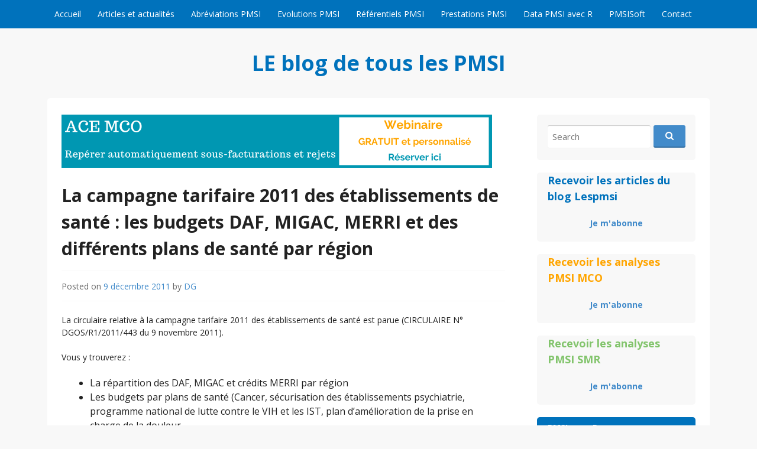

--- FILE ---
content_type: text/html; charset=UTF-8
request_url: https://www.lespmsi.com/la-campagne-tarifaire-2011-des-etablissements-de-sante-les-budgets-daf-migac-merri-et-des-differents-plans-de-sante-par-region/
body_size: 13238
content:
<!DOCTYPE html>
<html lang="dir="ltr" lang="fr-FR" prefix="og: https://ogp.me/ns#"">
<head>
  <meta charset="UTF-8">
  <meta name="viewport" content="width=device-width, initial-scale=1">
  <meta http-equiv="X-UA-Compatible" content="IE=Edge,chrome=1">
  <link rel="profile" href="http://gmpg.org/xfn/11">
  <title>La campagne tarifaire 2011 des établissements de santé : les budgets DAF, MIGAC, MERRI et des différents plans de santé par région | LE blog de tous les PMSI</title>

		<!-- All in One SEO 4.9.3 - aioseo.com -->
	<meta name="description" content="Présentation de la circulaire N° DGOS/R1/2011/443 du 9 novembre 2011 relative à la campagne tarifaire 2011 des établissements de santé" />
	<meta name="robots" content="max-image-preview:large" />
	<meta name="author" content="DG"/>
	<link rel="canonical" href="https://www.lespmsi.com/la-campagne-tarifaire-2011-des-etablissements-de-sante-les-budgets-daf-migac-merri-et-des-differents-plans-de-sante-par-region/" />
	<meta name="generator" content="All in One SEO (AIOSEO) 4.9.3" />
		<meta property="og:locale" content="fr_FR" />
		<meta property="og:site_name" content="LE blog de tous les PMSI |" />
		<meta property="og:type" content="article" />
		<meta property="og:title" content="La campagne tarifaire 2011 des établissements de santé : les budgets DAF, MIGAC, MERRI et des différents plans de santé par région | LE blog de tous les PMSI" />
		<meta property="og:description" content="Présentation de la circulaire N° DGOS/R1/2011/443 du 9 novembre 2011 relative à la campagne tarifaire 2011 des établissements de santé" />
		<meta property="og:url" content="https://www.lespmsi.com/la-campagne-tarifaire-2011-des-etablissements-de-sante-les-budgets-daf-migac-merri-et-des-differents-plans-de-sante-par-region/" />
		<meta property="article:published_time" content="2011-12-09T16:54:50+00:00" />
		<meta property="article:modified_time" content="2016-02-27T06:00:01+00:00" />
		<meta name="twitter:card" content="summary" />
		<meta name="twitter:title" content="La campagne tarifaire 2011 des établissements de santé : les budgets DAF, MIGAC, MERRI et des différents plans de santé par région | LE blog de tous les PMSI" />
		<meta name="twitter:description" content="Présentation de la circulaire N° DGOS/R1/2011/443 du 9 novembre 2011 relative à la campagne tarifaire 2011 des établissements de santé" />
		<script type="application/ld+json" class="aioseo-schema">
			{"@context":"https:\/\/schema.org","@graph":[{"@type":"Article","@id":"https:\/\/www.lespmsi.com\/la-campagne-tarifaire-2011-des-etablissements-de-sante-les-budgets-daf-migac-merri-et-des-differents-plans-de-sante-par-region\/#article","name":"La campagne tarifaire 2011 des \u00e9tablissements de sant\u00e9 : les budgets DAF, MIGAC, MERRI et des diff\u00e9rents plans de sant\u00e9 par r\u00e9gion | LE blog de tous les PMSI","headline":"La campagne tarifaire 2011 des \u00e9tablissements de sant\u00e9 : les budgets DAF, MIGAC, MERRI et des diff\u00e9rents plans de sant\u00e9 par r\u00e9gion","author":{"@id":"https:\/\/www.lespmsi.com\/author\/dg\/#author"},"publisher":{"@id":"https:\/\/www.lespmsi.com\/#organization"},"datePublished":"2011-12-09T16:54:50+01:00","dateModified":"2016-02-27T06:00:01+01:00","inLanguage":"fr-FR","mainEntityOfPage":{"@id":"https:\/\/www.lespmsi.com\/la-campagne-tarifaire-2011-des-etablissements-de-sante-les-budgets-daf-migac-merri-et-des-differents-plans-de-sante-par-region\/#webpage"},"isPartOf":{"@id":"https:\/\/www.lespmsi.com\/la-campagne-tarifaire-2011-des-etablissements-de-sante-les-budgets-daf-migac-merri-et-des-differents-plans-de-sante-par-region\/#webpage"},"articleSection":"PMSI MCO, PMSI SMR, La vie des DIM, PMSI PSY"},{"@type":"BreadcrumbList","@id":"https:\/\/www.lespmsi.com\/la-campagne-tarifaire-2011-des-etablissements-de-sante-les-budgets-daf-migac-merri-et-des-differents-plans-de-sante-par-region\/#breadcrumblist","itemListElement":[{"@type":"ListItem","@id":"https:\/\/www.lespmsi.com#listItem","position":1,"name":"Home","item":"https:\/\/www.lespmsi.com","nextItem":{"@type":"ListItem","@id":"https:\/\/www.lespmsi.com\/category\/pmsi-ssr\/#listItem","name":"PMSI SMR"}},{"@type":"ListItem","@id":"https:\/\/www.lespmsi.com\/category\/pmsi-ssr\/#listItem","position":2,"name":"PMSI SMR","item":"https:\/\/www.lespmsi.com\/category\/pmsi-ssr\/","nextItem":{"@type":"ListItem","@id":"https:\/\/www.lespmsi.com\/la-campagne-tarifaire-2011-des-etablissements-de-sante-les-budgets-daf-migac-merri-et-des-differents-plans-de-sante-par-region\/#listItem","name":"La campagne tarifaire 2011 des \u00e9tablissements de sant\u00e9 : les budgets DAF, MIGAC, MERRI et des diff\u00e9rents plans de sant\u00e9 par r\u00e9gion"},"previousItem":{"@type":"ListItem","@id":"https:\/\/www.lespmsi.com#listItem","name":"Home"}},{"@type":"ListItem","@id":"https:\/\/www.lespmsi.com\/la-campagne-tarifaire-2011-des-etablissements-de-sante-les-budgets-daf-migac-merri-et-des-differents-plans-de-sante-par-region\/#listItem","position":3,"name":"La campagne tarifaire 2011 des \u00e9tablissements de sant\u00e9 : les budgets DAF, MIGAC, MERRI et des diff\u00e9rents plans de sant\u00e9 par r\u00e9gion","previousItem":{"@type":"ListItem","@id":"https:\/\/www.lespmsi.com\/category\/pmsi-ssr\/#listItem","name":"PMSI SMR"}}]},{"@type":"Organization","@id":"https:\/\/www.lespmsi.com\/#organization","name":"DATAMIS","url":"https:\/\/www.lespmsi.com\/"},{"@type":"Person","@id":"https:\/\/www.lespmsi.com\/author\/dg\/#author","url":"https:\/\/www.lespmsi.com\/author\/dg\/","name":"DG","image":{"@type":"ImageObject","@id":"https:\/\/www.lespmsi.com\/la-campagne-tarifaire-2011-des-etablissements-de-sante-les-budgets-daf-migac-merri-et-des-differents-plans-de-sante-par-region\/#authorImage","url":"https:\/\/secure.gravatar.com\/avatar\/1b8bf060b1e5a62fe1f4ab62a8d4e7fa?s=96&d=mm&r=g","width":96,"height":96,"caption":"DG"}},{"@type":"WebPage","@id":"https:\/\/www.lespmsi.com\/la-campagne-tarifaire-2011-des-etablissements-de-sante-les-budgets-daf-migac-merri-et-des-differents-plans-de-sante-par-region\/#webpage","url":"https:\/\/www.lespmsi.com\/la-campagne-tarifaire-2011-des-etablissements-de-sante-les-budgets-daf-migac-merri-et-des-differents-plans-de-sante-par-region\/","name":"La campagne tarifaire 2011 des \u00e9tablissements de sant\u00e9 : les budgets DAF, MIGAC, MERRI et des diff\u00e9rents plans de sant\u00e9 par r\u00e9gion | LE blog de tous les PMSI","description":"Pr\u00e9sentation de la circulaire N\u00b0 DGOS\/R1\/2011\/443 du 9 novembre 2011 relative \u00e0 la campagne tarifaire 2011 des \u00e9tablissements de sant\u00e9","inLanguage":"fr-FR","isPartOf":{"@id":"https:\/\/www.lespmsi.com\/#website"},"breadcrumb":{"@id":"https:\/\/www.lespmsi.com\/la-campagne-tarifaire-2011-des-etablissements-de-sante-les-budgets-daf-migac-merri-et-des-differents-plans-de-sante-par-region\/#breadcrumblist"},"author":{"@id":"https:\/\/www.lespmsi.com\/author\/dg\/#author"},"creator":{"@id":"https:\/\/www.lespmsi.com\/author\/dg\/#author"},"datePublished":"2011-12-09T16:54:50+01:00","dateModified":"2016-02-27T06:00:01+01:00"},{"@type":"WebSite","@id":"https:\/\/www.lespmsi.com\/#website","url":"https:\/\/www.lespmsi.com\/","name":"LE blog de tous les PMSI","inLanguage":"fr-FR","publisher":{"@id":"https:\/\/www.lespmsi.com\/#organization"}}]}
		</script>
		<!-- All in One SEO -->

<link rel='dns-prefetch' href='//cdnjs.cloudflare.com' />
<link rel='dns-prefetch' href='//fonts.googleapis.com' />
<link rel="alternate" type="application/rss+xml" title="LE blog de tous les PMSI &raquo; Flux" href="https://www.lespmsi.com/feed/" />
<link rel="alternate" type="application/rss+xml" title="LE blog de tous les PMSI &raquo; Flux des commentaires" href="https://www.lespmsi.com/comments/feed/" />
<link rel="alternate" type="application/rss+xml" title="LE blog de tous les PMSI &raquo; La campagne tarifaire 2011 des établissements de santé : les budgets DAF, MIGAC, MERRI et des différents plans de santé par région Flux des commentaires" href="https://www.lespmsi.com/la-campagne-tarifaire-2011-des-etablissements-de-sante-les-budgets-daf-migac-merri-et-des-differents-plans-de-sante-par-region/feed/" />
<script type="text/javascript">
/* <![CDATA[ */
window._wpemojiSettings = {"baseUrl":"https:\/\/s.w.org\/images\/core\/emoji\/15.0.3\/72x72\/","ext":".png","svgUrl":"https:\/\/s.w.org\/images\/core\/emoji\/15.0.3\/svg\/","svgExt":".svg","source":{"concatemoji":"https:\/\/www.lespmsi.com\/wp-includes\/js\/wp-emoji-release.min.js?ver=d526b837a481e71b11f4aba786cb9756"}};
/*! This file is auto-generated */
!function(i,n){var o,s,e;function c(e){try{var t={supportTests:e,timestamp:(new Date).valueOf()};sessionStorage.setItem(o,JSON.stringify(t))}catch(e){}}function p(e,t,n){e.clearRect(0,0,e.canvas.width,e.canvas.height),e.fillText(t,0,0);var t=new Uint32Array(e.getImageData(0,0,e.canvas.width,e.canvas.height).data),r=(e.clearRect(0,0,e.canvas.width,e.canvas.height),e.fillText(n,0,0),new Uint32Array(e.getImageData(0,0,e.canvas.width,e.canvas.height).data));return t.every(function(e,t){return e===r[t]})}function u(e,t,n){switch(t){case"flag":return n(e,"\ud83c\udff3\ufe0f\u200d\u26a7\ufe0f","\ud83c\udff3\ufe0f\u200b\u26a7\ufe0f")?!1:!n(e,"\ud83c\uddfa\ud83c\uddf3","\ud83c\uddfa\u200b\ud83c\uddf3")&&!n(e,"\ud83c\udff4\udb40\udc67\udb40\udc62\udb40\udc65\udb40\udc6e\udb40\udc67\udb40\udc7f","\ud83c\udff4\u200b\udb40\udc67\u200b\udb40\udc62\u200b\udb40\udc65\u200b\udb40\udc6e\u200b\udb40\udc67\u200b\udb40\udc7f");case"emoji":return!n(e,"\ud83d\udc26\u200d\u2b1b","\ud83d\udc26\u200b\u2b1b")}return!1}function f(e,t,n){var r="undefined"!=typeof WorkerGlobalScope&&self instanceof WorkerGlobalScope?new OffscreenCanvas(300,150):i.createElement("canvas"),a=r.getContext("2d",{willReadFrequently:!0}),o=(a.textBaseline="top",a.font="600 32px Arial",{});return e.forEach(function(e){o[e]=t(a,e,n)}),o}function t(e){var t=i.createElement("script");t.src=e,t.defer=!0,i.head.appendChild(t)}"undefined"!=typeof Promise&&(o="wpEmojiSettingsSupports",s=["flag","emoji"],n.supports={everything:!0,everythingExceptFlag:!0},e=new Promise(function(e){i.addEventListener("DOMContentLoaded",e,{once:!0})}),new Promise(function(t){var n=function(){try{var e=JSON.parse(sessionStorage.getItem(o));if("object"==typeof e&&"number"==typeof e.timestamp&&(new Date).valueOf()<e.timestamp+604800&&"object"==typeof e.supportTests)return e.supportTests}catch(e){}return null}();if(!n){if("undefined"!=typeof Worker&&"undefined"!=typeof OffscreenCanvas&&"undefined"!=typeof URL&&URL.createObjectURL&&"undefined"!=typeof Blob)try{var e="postMessage("+f.toString()+"("+[JSON.stringify(s),u.toString(),p.toString()].join(",")+"));",r=new Blob([e],{type:"text/javascript"}),a=new Worker(URL.createObjectURL(r),{name:"wpTestEmojiSupports"});return void(a.onmessage=function(e){c(n=e.data),a.terminate(),t(n)})}catch(e){}c(n=f(s,u,p))}t(n)}).then(function(e){for(var t in e)n.supports[t]=e[t],n.supports.everything=n.supports.everything&&n.supports[t],"flag"!==t&&(n.supports.everythingExceptFlag=n.supports.everythingExceptFlag&&n.supports[t]);n.supports.everythingExceptFlag=n.supports.everythingExceptFlag&&!n.supports.flag,n.DOMReady=!1,n.readyCallback=function(){n.DOMReady=!0}}).then(function(){return e}).then(function(){var e;n.supports.everything||(n.readyCallback(),(e=n.source||{}).concatemoji?t(e.concatemoji):e.wpemoji&&e.twemoji&&(t(e.twemoji),t(e.wpemoji)))}))}((window,document),window._wpemojiSettings);
/* ]]> */
</script>
<style id='wp-emoji-styles-inline-css' type='text/css'>

	img.wp-smiley, img.emoji {
		display: inline !important;
		border: none !important;
		box-shadow: none !important;
		height: 1em !important;
		width: 1em !important;
		margin: 0 0.07em !important;
		vertical-align: -0.1em !important;
		background: none !important;
		padding: 0 !important;
	}
</style>
<link rel='stylesheet' id='wp-block-library-css' href='https://www.lespmsi.com/wp-includes/css/dist/block-library/style.min.css?ver=d526b837a481e71b11f4aba786cb9756' type='text/css' media='all' />
<link rel='stylesheet' id='aioseo/css/src/vue/standalone/blocks/table-of-contents/global.scss-css' href='https://www.lespmsi.com/wp-content/plugins/all-in-one-seo-pack/dist/Lite/assets/css/table-of-contents/global.e90f6d47.css?ver=4.9.3' type='text/css' media='all' />
<style id='classic-theme-styles-inline-css' type='text/css'>
/*! This file is auto-generated */
.wp-block-button__link{color:#fff;background-color:#32373c;border-radius:9999px;box-shadow:none;text-decoration:none;padding:calc(.667em + 2px) calc(1.333em + 2px);font-size:1.125em}.wp-block-file__button{background:#32373c;color:#fff;text-decoration:none}
</style>
<style id='global-styles-inline-css' type='text/css'>
body{--wp--preset--color--black: #000000;--wp--preset--color--cyan-bluish-gray: #abb8c3;--wp--preset--color--white: #ffffff;--wp--preset--color--pale-pink: #f78da7;--wp--preset--color--vivid-red: #cf2e2e;--wp--preset--color--luminous-vivid-orange: #ff6900;--wp--preset--color--luminous-vivid-amber: #fcb900;--wp--preset--color--light-green-cyan: #7bdcb5;--wp--preset--color--vivid-green-cyan: #00d084;--wp--preset--color--pale-cyan-blue: #8ed1fc;--wp--preset--color--vivid-cyan-blue: #0693e3;--wp--preset--color--vivid-purple: #9b51e0;--wp--preset--gradient--vivid-cyan-blue-to-vivid-purple: linear-gradient(135deg,rgba(6,147,227,1) 0%,rgb(155,81,224) 100%);--wp--preset--gradient--light-green-cyan-to-vivid-green-cyan: linear-gradient(135deg,rgb(122,220,180) 0%,rgb(0,208,130) 100%);--wp--preset--gradient--luminous-vivid-amber-to-luminous-vivid-orange: linear-gradient(135deg,rgba(252,185,0,1) 0%,rgba(255,105,0,1) 100%);--wp--preset--gradient--luminous-vivid-orange-to-vivid-red: linear-gradient(135deg,rgba(255,105,0,1) 0%,rgb(207,46,46) 100%);--wp--preset--gradient--very-light-gray-to-cyan-bluish-gray: linear-gradient(135deg,rgb(238,238,238) 0%,rgb(169,184,195) 100%);--wp--preset--gradient--cool-to-warm-spectrum: linear-gradient(135deg,rgb(74,234,220) 0%,rgb(151,120,209) 20%,rgb(207,42,186) 40%,rgb(238,44,130) 60%,rgb(251,105,98) 80%,rgb(254,248,76) 100%);--wp--preset--gradient--blush-light-purple: linear-gradient(135deg,rgb(255,206,236) 0%,rgb(152,150,240) 100%);--wp--preset--gradient--blush-bordeaux: linear-gradient(135deg,rgb(254,205,165) 0%,rgb(254,45,45) 50%,rgb(107,0,62) 100%);--wp--preset--gradient--luminous-dusk: linear-gradient(135deg,rgb(255,203,112) 0%,rgb(199,81,192) 50%,rgb(65,88,208) 100%);--wp--preset--gradient--pale-ocean: linear-gradient(135deg,rgb(255,245,203) 0%,rgb(182,227,212) 50%,rgb(51,167,181) 100%);--wp--preset--gradient--electric-grass: linear-gradient(135deg,rgb(202,248,128) 0%,rgb(113,206,126) 100%);--wp--preset--gradient--midnight: linear-gradient(135deg,rgb(2,3,129) 0%,rgb(40,116,252) 100%);--wp--preset--font-size--small: 13px;--wp--preset--font-size--medium: 20px;--wp--preset--font-size--large: 36px;--wp--preset--font-size--x-large: 42px;--wp--preset--spacing--20: 0.44rem;--wp--preset--spacing--30: 0.67rem;--wp--preset--spacing--40: 1rem;--wp--preset--spacing--50: 1.5rem;--wp--preset--spacing--60: 2.25rem;--wp--preset--spacing--70: 3.38rem;--wp--preset--spacing--80: 5.06rem;--wp--preset--shadow--natural: 6px 6px 9px rgba(0, 0, 0, 0.2);--wp--preset--shadow--deep: 12px 12px 50px rgba(0, 0, 0, 0.4);--wp--preset--shadow--sharp: 6px 6px 0px rgba(0, 0, 0, 0.2);--wp--preset--shadow--outlined: 6px 6px 0px -3px rgba(255, 255, 255, 1), 6px 6px rgba(0, 0, 0, 1);--wp--preset--shadow--crisp: 6px 6px 0px rgba(0, 0, 0, 1);}:where(.is-layout-flex){gap: 0.5em;}:where(.is-layout-grid){gap: 0.5em;}body .is-layout-flex{display: flex;}body .is-layout-flex{flex-wrap: wrap;align-items: center;}body .is-layout-flex > *{margin: 0;}body .is-layout-grid{display: grid;}body .is-layout-grid > *{margin: 0;}:where(.wp-block-columns.is-layout-flex){gap: 2em;}:where(.wp-block-columns.is-layout-grid){gap: 2em;}:where(.wp-block-post-template.is-layout-flex){gap: 1.25em;}:where(.wp-block-post-template.is-layout-grid){gap: 1.25em;}.has-black-color{color: var(--wp--preset--color--black) !important;}.has-cyan-bluish-gray-color{color: var(--wp--preset--color--cyan-bluish-gray) !important;}.has-white-color{color: var(--wp--preset--color--white) !important;}.has-pale-pink-color{color: var(--wp--preset--color--pale-pink) !important;}.has-vivid-red-color{color: var(--wp--preset--color--vivid-red) !important;}.has-luminous-vivid-orange-color{color: var(--wp--preset--color--luminous-vivid-orange) !important;}.has-luminous-vivid-amber-color{color: var(--wp--preset--color--luminous-vivid-amber) !important;}.has-light-green-cyan-color{color: var(--wp--preset--color--light-green-cyan) !important;}.has-vivid-green-cyan-color{color: var(--wp--preset--color--vivid-green-cyan) !important;}.has-pale-cyan-blue-color{color: var(--wp--preset--color--pale-cyan-blue) !important;}.has-vivid-cyan-blue-color{color: var(--wp--preset--color--vivid-cyan-blue) !important;}.has-vivid-purple-color{color: var(--wp--preset--color--vivid-purple) !important;}.has-black-background-color{background-color: var(--wp--preset--color--black) !important;}.has-cyan-bluish-gray-background-color{background-color: var(--wp--preset--color--cyan-bluish-gray) !important;}.has-white-background-color{background-color: var(--wp--preset--color--white) !important;}.has-pale-pink-background-color{background-color: var(--wp--preset--color--pale-pink) !important;}.has-vivid-red-background-color{background-color: var(--wp--preset--color--vivid-red) !important;}.has-luminous-vivid-orange-background-color{background-color: var(--wp--preset--color--luminous-vivid-orange) !important;}.has-luminous-vivid-amber-background-color{background-color: var(--wp--preset--color--luminous-vivid-amber) !important;}.has-light-green-cyan-background-color{background-color: var(--wp--preset--color--light-green-cyan) !important;}.has-vivid-green-cyan-background-color{background-color: var(--wp--preset--color--vivid-green-cyan) !important;}.has-pale-cyan-blue-background-color{background-color: var(--wp--preset--color--pale-cyan-blue) !important;}.has-vivid-cyan-blue-background-color{background-color: var(--wp--preset--color--vivid-cyan-blue) !important;}.has-vivid-purple-background-color{background-color: var(--wp--preset--color--vivid-purple) !important;}.has-black-border-color{border-color: var(--wp--preset--color--black) !important;}.has-cyan-bluish-gray-border-color{border-color: var(--wp--preset--color--cyan-bluish-gray) !important;}.has-white-border-color{border-color: var(--wp--preset--color--white) !important;}.has-pale-pink-border-color{border-color: var(--wp--preset--color--pale-pink) !important;}.has-vivid-red-border-color{border-color: var(--wp--preset--color--vivid-red) !important;}.has-luminous-vivid-orange-border-color{border-color: var(--wp--preset--color--luminous-vivid-orange) !important;}.has-luminous-vivid-amber-border-color{border-color: var(--wp--preset--color--luminous-vivid-amber) !important;}.has-light-green-cyan-border-color{border-color: var(--wp--preset--color--light-green-cyan) !important;}.has-vivid-green-cyan-border-color{border-color: var(--wp--preset--color--vivid-green-cyan) !important;}.has-pale-cyan-blue-border-color{border-color: var(--wp--preset--color--pale-cyan-blue) !important;}.has-vivid-cyan-blue-border-color{border-color: var(--wp--preset--color--vivid-cyan-blue) !important;}.has-vivid-purple-border-color{border-color: var(--wp--preset--color--vivid-purple) !important;}.has-vivid-cyan-blue-to-vivid-purple-gradient-background{background: var(--wp--preset--gradient--vivid-cyan-blue-to-vivid-purple) !important;}.has-light-green-cyan-to-vivid-green-cyan-gradient-background{background: var(--wp--preset--gradient--light-green-cyan-to-vivid-green-cyan) !important;}.has-luminous-vivid-amber-to-luminous-vivid-orange-gradient-background{background: var(--wp--preset--gradient--luminous-vivid-amber-to-luminous-vivid-orange) !important;}.has-luminous-vivid-orange-to-vivid-red-gradient-background{background: var(--wp--preset--gradient--luminous-vivid-orange-to-vivid-red) !important;}.has-very-light-gray-to-cyan-bluish-gray-gradient-background{background: var(--wp--preset--gradient--very-light-gray-to-cyan-bluish-gray) !important;}.has-cool-to-warm-spectrum-gradient-background{background: var(--wp--preset--gradient--cool-to-warm-spectrum) !important;}.has-blush-light-purple-gradient-background{background: var(--wp--preset--gradient--blush-light-purple) !important;}.has-blush-bordeaux-gradient-background{background: var(--wp--preset--gradient--blush-bordeaux) !important;}.has-luminous-dusk-gradient-background{background: var(--wp--preset--gradient--luminous-dusk) !important;}.has-pale-ocean-gradient-background{background: var(--wp--preset--gradient--pale-ocean) !important;}.has-electric-grass-gradient-background{background: var(--wp--preset--gradient--electric-grass) !important;}.has-midnight-gradient-background{background: var(--wp--preset--gradient--midnight) !important;}.has-small-font-size{font-size: var(--wp--preset--font-size--small) !important;}.has-medium-font-size{font-size: var(--wp--preset--font-size--medium) !important;}.has-large-font-size{font-size: var(--wp--preset--font-size--large) !important;}.has-x-large-font-size{font-size: var(--wp--preset--font-size--x-large) !important;}
.wp-block-navigation a:where(:not(.wp-element-button)){color: inherit;}
:where(.wp-block-post-template.is-layout-flex){gap: 1.25em;}:where(.wp-block-post-template.is-layout-grid){gap: 1.25em;}
:where(.wp-block-columns.is-layout-flex){gap: 2em;}:where(.wp-block-columns.is-layout-grid){gap: 2em;}
.wp-block-pullquote{font-size: 1.5em;line-height: 1.6;}
</style>
<link rel='stylesheet' id='dashicons-css' href='https://www.lespmsi.com/wp-includes/css/dashicons.min.css?ver=d526b837a481e71b11f4aba786cb9756' type='text/css' media='all' />
<link rel='stylesheet' id='admin-bar-css' href='https://www.lespmsi.com/wp-includes/css/admin-bar.min.css?ver=d526b837a481e71b11f4aba786cb9756' type='text/css' media='all' />
<style id='admin-bar-inline-css' type='text/css'>

    /* Hide CanvasJS credits for P404 charts specifically */
    #p404RedirectChart .canvasjs-chart-credit {
        display: none !important;
    }
    
    #p404RedirectChart canvas {
        border-radius: 6px;
    }

    .p404-redirect-adminbar-weekly-title {
        font-weight: bold;
        font-size: 14px;
        color: #fff;
        margin-bottom: 6px;
    }

    #wpadminbar #wp-admin-bar-p404_free_top_button .ab-icon:before {
        content: "\f103";
        color: #dc3545;
        top: 3px;
    }
    
    #wp-admin-bar-p404_free_top_button .ab-item {
        min-width: 80px !important;
        padding: 0px !important;
    }
    
    /* Ensure proper positioning and z-index for P404 dropdown */
    .p404-redirect-adminbar-dropdown-wrap { 
        min-width: 0; 
        padding: 0;
        position: static !important;
    }
    
    #wpadminbar #wp-admin-bar-p404_free_top_button_dropdown {
        position: static !important;
    }
    
    #wpadminbar #wp-admin-bar-p404_free_top_button_dropdown .ab-item {
        padding: 0 !important;
        margin: 0 !important;
    }
    
    .p404-redirect-dropdown-container {
        min-width: 340px;
        padding: 18px 18px 12px 18px;
        background: #23282d !important;
        color: #fff;
        border-radius: 12px;
        box-shadow: 0 8px 32px rgba(0,0,0,0.25);
        margin-top: 10px;
        position: relative !important;
        z-index: 999999 !important;
        display: block !important;
        border: 1px solid #444;
    }
    
    /* Ensure P404 dropdown appears on hover */
    #wpadminbar #wp-admin-bar-p404_free_top_button .p404-redirect-dropdown-container { 
        display: none !important;
    }
    
    #wpadminbar #wp-admin-bar-p404_free_top_button:hover .p404-redirect-dropdown-container { 
        display: block !important;
    }
    
    #wpadminbar #wp-admin-bar-p404_free_top_button:hover #wp-admin-bar-p404_free_top_button_dropdown .p404-redirect-dropdown-container {
        display: block !important;
    }
    
    .p404-redirect-card {
        background: #2c3338;
        border-radius: 8px;
        padding: 18px 18px 12px 18px;
        box-shadow: 0 2px 8px rgba(0,0,0,0.07);
        display: flex;
        flex-direction: column;
        align-items: flex-start;
        border: 1px solid #444;
    }
    
    .p404-redirect-btn {
        display: inline-block;
        background: #dc3545;
        color: #fff !important;
        font-weight: bold;
        padding: 5px 22px;
        border-radius: 8px;
        text-decoration: none;
        font-size: 17px;
        transition: background 0.2s, box-shadow 0.2s;
        margin-top: 8px;
        box-shadow: 0 2px 8px rgba(220,53,69,0.15);
        text-align: center;
        line-height: 1.6;
    }
    
    .p404-redirect-btn:hover {
        background: #c82333;
        color: #fff !important;
        box-shadow: 0 4px 16px rgba(220,53,69,0.25);
    }
    
    /* Prevent conflicts with other admin bar dropdowns */
    #wpadminbar .ab-top-menu > li:hover > .ab-item,
    #wpadminbar .ab-top-menu > li.hover > .ab-item {
        z-index: auto;
    }
    
    #wpadminbar #wp-admin-bar-p404_free_top_button:hover > .ab-item {
        z-index: 999998 !important;
    }
    
</style>
<link rel='stylesheet' id='contact-form-7-css' href='https://www.lespmsi.com/wp-content/plugins/contact-form-7/includes/css/styles.css?ver=5.9.8' type='text/css' media='all' />
<link rel='stylesheet' id='style_login_widget-css' href='https://www.lespmsi.com/wp-content/plugins/login-sidebar-widget/css/style_login_widget.css?ver=d526b837a481e71b11f4aba786cb9756' type='text/css' media='all' />
<link rel='stylesheet' id='pdfprnt_frontend-css' href='https://www.lespmsi.com/wp-content/plugins/pdf-print/css/frontend.css?ver=2.4.6' type='text/css' media='all' />
<link rel='stylesheet' id='toc-screen-css' href='https://www.lespmsi.com/wp-content/plugins/table-of-contents-plus/screen.min.css?ver=2411.1' type='text/css' media='all' />
<style id='toc-screen-inline-css' type='text/css'>
div#toc_container {width: 100%;}
</style>
<link rel='stylesheet' id='govpress-style-css' href='https://www.lespmsi.com/wp-content/themes/govpress/style.css?ver=d526b837a481e71b11f4aba786cb9756' type='text/css' media='all' />
<link rel='stylesheet' id='fontawesome-css' href='https://www.lespmsi.com/wp-content/themes/govpress/fonts/font-awesome/font-awesome.css?ver=4.5.0' type='text/css' media='all' />
<link rel='stylesheet' id='govpress-open-sans-css' href='//fonts.googleapis.com/css?family=Open+Sans%3A300italic%2C400italic%2C600italic%2C700italic%2C400%2C600%2C700%2C300&#038;subset=latin%2Clatin-ext' type='text/css' media='screen' />
<link rel='stylesheet' id='tablepress-default-css' href='https://www.lespmsi.com/wp-content/tablepress-combined.min.css?ver=103' type='text/css' media='all' />
<script type="text/javascript" src="https://www.lespmsi.com/wp-includes/js/jquery/jquery.min.js?ver=3.7.1" id="jquery-core-js"></script>
<script type="text/javascript" src="https://www.lespmsi.com/wp-includes/js/jquery/jquery-migrate.min.js?ver=3.4.1" id="jquery-migrate-js"></script>
<script type="text/javascript" src="https://www.lespmsi.com/wp-content/plugins/login-sidebar-widget/js/jquery.validate.min.js?ver=d526b837a481e71b11f4aba786cb9756" id="jquery.validate.min-js"></script>
<script type="text/javascript" src="https://www.lespmsi.com/wp-content/plugins/login-sidebar-widget/js/additional-methods.js?ver=d526b837a481e71b11f4aba786cb9756" id="additional-methods-js"></script>
<script type="text/javascript" src="//cdnjs.cloudflare.com/ajax/libs/jquery-easing/1.4.1/jquery.easing.min.js?ver=d526b837a481e71b11f4aba786cb9756" id="jquery-easing-js"></script>
<script type="text/javascript" src="https://www.lespmsi.com/wp-content/plugins/google-analyticator/external-tracking.min.js?ver=d526b837a481e71b11f4aba786cb9756" id="ga-external-tracking-js"></script>
<link rel="https://api.w.org/" href="https://www.lespmsi.com/wp-json/" /><link rel="alternate" type="application/json" href="https://www.lespmsi.com/wp-json/wp/v2/posts/650" /><link rel="EditURI" type="application/rsd+xml" title="RSD" href="https://www.lespmsi.com/xmlrpc.php?rsd" />

<link rel='shortlink' href='https://www.lespmsi.com/?p=650' />
<link rel="alternate" type="application/json+oembed" href="https://www.lespmsi.com/wp-json/oembed/1.0/embed?url=https%3A%2F%2Fwww.lespmsi.com%2Fla-campagne-tarifaire-2011-des-etablissements-de-sante-les-budgets-daf-migac-merri-et-des-differents-plans-de-sante-par-region%2F" />
<link rel="alternate" type="text/xml+oembed" href="https://www.lespmsi.com/wp-json/oembed/1.0/embed?url=https%3A%2F%2Fwww.lespmsi.com%2Fla-campagne-tarifaire-2011-des-etablissements-de-sante-les-budgets-daf-migac-merri-et-des-differents-plans-de-sante-par-region%2F&#038;format=xml" />

		<!-- GA Google Analytics @ https://m0n.co/ga -->
		<script async src="https://www.googletagmanager.com/gtag/js?id=G-YF7N5K7QTR"></script>
		<script>
			window.dataLayer = window.dataLayer || [];
			function gtag(){dataLayer.push(arguments);}
			gtag('js', new Date());
			gtag('config', 'G-YF7N5K7QTR');
		</script>

	<style></style><meta name="robots" content="index, follow" />
	<style type="text/css">
			.site-title a {
			color: #0072bc;
		}
		</style>
	<!-- Google Analytics Tracking by Google Analyticator 6.5.7 -->
<script type="text/javascript">
    var analyticsFileTypes = [];
    var analyticsSnippet = 'enabled';
    var analyticsEventTracking = 'enabled';
</script>
<script type="text/javascript">
	var _gaq = _gaq || [];
  
	_gaq.push(['_setAccount', 'UA-23205324-1']);
    _gaq.push(['_addDevId', 'i9k95']); // Google Analyticator App ID with Google
	_gaq.push(['_trackPageview']);

	(function() {
		var ga = document.createElement('script'); ga.type = 'text/javascript'; ga.async = true;
		                ga.src = ('https:' == document.location.protocol ? 'https://ssl' : 'http://www') + '.google-analytics.com/ga.js';
		                var s = document.getElementsByTagName('script')[0]; s.parentNode.insertBefore(ga, s);
	})();
</script>
<!-- Custom Styling -->
<style type="text/css">
.site-description { color:#222222 }
#site-navigation, #hero-widgets, #secondary .widget-title, #home-page-featured .widget-title, .site-footer { background:#0072bc }
#content a { color:#428bca }
#menu-icon a, .menu-icon-container a:before { color:#428bca }
button, .button, input[type="button"], input[type="reset"], input[type="submit"] { background: #428bca }\n#content a:hover, #content a:focus, #content a:active { color:#0072bc }
#menu-icon a:hover, #menu-icon a:focus, #menu-icon a:active { color:#0072bc }
</style>
		<style type="text/css" id="wp-custom-css">
			p {
font-size:14px;
}		</style>
		</head>

<body class="post-template-default single single-post postid-650 single-format-standard metaslider-plugin layout-sidebar-right">

<div id="page" class="hfeed site">

	
	<nav id="site-navigation" class="main-navigation" role="navigation">
		<div class="col-width">
			<h1 class="menu-toggle">Menu</h1>
			<a class="skip-link screen-reader-text" href="#content">Skip to content</a>

			<div class="menu-menu-principal-container"><ul id="menu-menu-principal" class="nav-menu"><li id="menu-item-8736" class="menu-item menu-item-type-custom menu-item-object-custom menu-item-home menu-item-8736"><a href="http://www.lespmsi.com/">Accueil</a></li>
<li id="menu-item-15887" class="menu-item menu-item-type-post_type menu-item-object-page menu-item-15887"><a href="https://www.lespmsi.com/articles-et-infos-pmsi/">Articles et actualités</a></li>
<li id="menu-item-8737" class="menu-item menu-item-type-post_type menu-item-object-page menu-item-8737"><a href="https://www.lespmsi.com/abreviations-pmsi-pilotage-facturation-t2a/">Abréviations PMSI</a></li>
<li id="menu-item-16815" class="menu-item menu-item-type-post_type menu-item-object-page menu-item-16815"><a href="https://www.lespmsi.com/evolutions_pmsi/">Evolutions PMSI</a></li>
<li id="menu-item-14405" class="menu-item menu-item-type-post_type menu-item-object-page menu-item-14405"><a href="https://www.lespmsi.com/r-et-pmsi/">Référentiels PMSI</a></li>
<li id="menu-item-16804" class="menu-item menu-item-type-post_type menu-item-object-page menu-item-16804"><a href="https://www.lespmsi.com/prestations_pmsi/">Prestations PMSI</a></li>
<li id="menu-item-16796" class="menu-item menu-item-type-custom menu-item-object-custom menu-item-16796"><a href="https://www.datapmsi.com">Data PMSI avec R</a></li>
<li id="menu-item-16790" class="menu-item menu-item-type-custom menu-item-object-custom menu-item-16790"><a href="https://www.pmsisoft.com">PMSISoft</a></li>
<li id="menu-item-8742" class="menu-item menu-item-type-post_type menu-item-object-page menu-item-8742"><a href="https://www.lespmsi.com/a-propos-2/">Contact</a></li>
</ul></div>		</div>
	</nav><!-- #site-navigation -->

	<header id="masthead" class="site-header" role="banner">
		<div class="site-branding col-width">
						<h1 class="site-title"><a href="https://www.lespmsi.com/" rel="home">LE blog de tous les PMSI</a></h1>
			<h2 class="site-description"></h2>
		</div>
	</header><!-- #masthead -->

	
	<div class="col-width">
		<div id="content" class="site-content">

	<div id="primary" class="content-area">
		<div id="main" class="site-main" role="main">
			
			<div id="metaslider-id-10988" style="max-width: 728px;" class="ml-slider-3-105-0 metaslider metaslider-responsive metaslider-10988 ml-slider ms-theme-default" role="region" aria-label="diaporama_formations_data_pmsi" data-height="90" data-width="728">
    <div id="metaslider_container_10988">
        <ul id='metaslider_10988' class='rslides'>
            <li aria-roledescription='slide' aria-labelledby='slide-0'><a href="https://www.lespmsi.com/ace-mco-reperer-les-sous-facturations-et-les-rejets" target="_self"><img src="https://www.lespmsi.com/wp-content/uploads/2025/05/webinaire_ace_mco.png" height="90" width="728" alt="" class="slider-10988 slide-18533 msDefaultImage" title="webinaire_ace_mco" /></a></li>
            <li style='display: none;' aria-roledescription='slide' aria-labelledby='slide-1'><a href="https://www.lespmsi.com/webinaire-controles-qualite-smr-avances-en-2026/" target="_self"><img src="https://www.lespmsi.com/wp-content/uploads/2025/12/webinaire_cq_smr_2026.png" height="90" width="728" alt="" class="slider-10988 slide-18840 msDefaultImage" title="webinaire_cq_smr_2026" /></a></li>
            <li style='display: none;' aria-roledescription='slide' aria-labelledby='slide-2'><a href="http://www.lespmsi.com/webinaire-debuter-avec-r-pour-le-pmsi" target="_self"><img src="https://www.lespmsi.com/wp-content/uploads/2026/01/Webinaire_R_pmsi.png" height="90" width="728" alt="" class="slider-10988 slide-18844 msDefaultImage" title="Webinaire_R_pmsi" /></a></li>
        </ul>
        
    </div>
</div><br>

		
			
<article id="post-650" class="post-650 post type-post status-publish format-standard hentry category-pmsi-mco category-pmsi-ssr category-la-vie-des-dim category-pmsi-psy">
	<header class="entry-header">
		<h1 class="entry-title">La campagne tarifaire 2011 des établissements de santé : les budgets DAF, MIGAC, MERRI et des différents plans de santé par région</h1>

		<div class="entry-meta">
			<span class="posted-on">Posted on <a href="https://www.lespmsi.com/la-campagne-tarifaire-2011-des-etablissements-de-sante-les-budgets-daf-migac-merri-et-des-differents-plans-de-sante-par-region/" rel="bookmark"><time class="entry-date published" datetime="2011-12-09T16:54:50+01:00">9 décembre 2011</time><time class="updated" datetime="2016-02-27T06:00:01+01:00">27 février 2016</time></a></span><span class="byline"> by <span class="author vcard"><a class="url fn n" href="https://www.lespmsi.com/author/dg/">DG</a></span></span>		</div><!-- .entry-meta -->
	</header><!-- .entry-header -->

	<div class="entry-content">
		<p>La circulaire relative &agrave; la campagne tarifaire 2011 des &eacute;tablissements de sant&eacute; est parue (CIRCULAIRE N&deg; DGOS/R1/2011/443 du 9 novembre 2011).</p>
<p>Vous y trouverez :
</p>
<ul>
<li>La r&eacute;partition des DAF, MIGAC et cr&eacute;dits MERRI par r&eacute;gion</li>
<li>Les budgets par plans de sant&eacute; (Cancer, s&eacute;curisation des &eacute;tablissements&nbsp;psychiatrie, programme national de lutte contre le VIH et les IST, plan d&rsquo;am&eacute;lioration de la prise en charge de la douleur</li>
<li>Les mesures en faveur des personnels m&eacute;dicaux et param&eacute;dicaux</li>
</ul>
<p><a title="Circulaire sur la campagne tarifaire 2011 des &eacute;tablissements de sant&eacute;" href="http://www.circulaires.gouv.fr/pdf/2011/12/cir_34146.pdf" target="_blank">Len vers la circulaire </a></p>
			</div><!-- .entry-content -->

	
	<footer class="entry-meta">
		<ul class="entry-meta-taxonomy">
			<li class="category-link"><a href="https://www.lespmsi.com/category/la-vie-des-dim/">La vie des DIM</a></li><li class="category-link"><a href="https://www.lespmsi.com/category/pmsi-mco/">PMSI MCO</a></li><li class="category-link"><a href="https://www.lespmsi.com/category/pmsi-psy/">PMSI PSY</a></li><li class="category-link"><a href="https://www.lespmsi.com/category/pmsi-ssr/">PMSI SMR</a></li>								</ul>
	</footer><!-- .entry-meta -->
</article><!-- #post-# -->

				<nav class="navigation post-navigation" role="navigation">
		<h1 class="screen-reader-text">Post navigation</h1>
		<div class="nav-links">
			<div class="nav-previous"><a href="https://www.lespmsi.com/nouvelle-etude-sur-les-evenements-indesirables-associes-aux-soins-grace-a-la-base-pmsi/" rel="prev"><span class="meta-nav">&larr;</span> Nouvelle étude sur  les Evênements Indésirables associés aux Soins grâce à la base PMSI</a></div><div class="nav-next"><a href="https://www.lespmsi.com/evolution-des-parts-de-marche-dans-le-court-sejour-entre-le-public-et-le-prive-entre-2005-et-2009/" rel="next">Evolution des parts de marché dans le court-séjour entre le public et le privé entre 2005 et 2009 <span class="meta-nav">&rarr;</span></a></div>		</div><!-- .nav-links -->
	</nav><!-- .navigation -->
	
			
		
		</div><!-- #main -->
	</div><!-- #primary -->



	<div id="secondary" class="widget-area" role="complementary">
				<aside id="search-2" class="widget widget_search"><form role="search" method="get" class="search-form" action="https://www.lespmsi.com/">
	<label>
		<span class="screen-reader-text">Search for:</span>
		<input type="search" class="search-field" placeholder="Search" value="" name="s" title="Search for:" />
	</label>
	<input type="submit" class="fa search-submit" value="&#xf002;" />
</form>
</aside><aside id="custom_html-4" class="widget_text widget widget_custom_html"><div class="textwidget custom-html-widget"><h1><span style="color:#0072BC;"><span style="font-size:18px;"><strong>Recevoir les articles du blog Lespmsi</strong></span></span></h1>
<br>
<h1><center><a href="https://www.lespmsi.com/inscription_bloc_lespmsi" class="bouton-lien">Je m'abonne</a></center></h1></div></aside><aside id="custom_html-3" class="widget_text widget widget_custom_html"><div class="textwidget custom-html-widget"><h1><span style="font-size:18px;"><strong><span style="color:#ffa500;">Recevoir les analyses PMSI MCO</span></strong></span></h1>
<br>
<h1><center><a href="https://www.lespmsi.com/inscription_analyses_pmsi_mco" class="bouton-lien">Je m'abonne</a></center></h1></div></aside><aside id="custom_html-2" class="widget_text widget widget_custom_html"><div class="textwidget custom-html-widget"><h1><span style="font-size:18px;"><strong><span style="color:#82C46C;">Recevoir les analyses PMSI SMR</span></strong></span></h1>
<br>
<h1><center><a href="https://www.lespmsi.com/inscription_analyses_pmsi_smr" class="bouton-lien">Je m'abonne</a></center></h1>


</div></aside><aside id="simple-links-8" class="widget sl-links-main"><h1 class="widget-title">PMSI avec R</h1><ul class="simple-links-list simple-links-8-list" id="simple-links-8-list"><li class="simple-links-item simple-links-widget-item" id="link-16770"><a href="https://denisgustin.github.io/refpmsi/index.html" title="" target="_blank" >Package refpmsi</a></li><li class="simple-links-item simple-links-widget-item" id="link-16772"><a href="https://github.com/GuillaumePressiat/pmeasyr" title="" target="_blank" >Package pmeasyr</a></li><li class="simple-links-item simple-links-widget-item" id="link-16774"><a href="http://pmsidansr.senis.org/" title="" target="_blank" >Y a du PMSI dans l'R</a></li></ul><!-- End .simple-links-list --></aside><aside id="text-8" class="widget widget_text"><h1 class="widget-title">Vacations pour médecins DIM</h1>			<div class="textwidget"><div style="line-height:20px;"><span style="font-size: 14px;">Missions pour médecins DIM expérimentés.</span><span style="font-size: 80%; line-height: 2em;"><b>Confidentialité assurée</b>.</span></div><a href = "https://www.lespmsi.com/a-propos/a-propos/">Nous contacter</a></div>
		</aside><aside id="simple-links-9" class="widget sl-links-main"><h1 class="widget-title">Liens PMSI</h1><ul class="simple-links-list simple-links-9-list" id="simple-links-9-list"><li class="simple-links-item simple-links-widget-item" id="link-10703"><a href="http://www.atih.sante.fr" title="" target="_blank" >ATIH</a></li><li class="simple-links-item simple-links-widget-item" id="link-10691"><a href="http://www.lespmsi.com/abreviations-dans-les-crh-et-les-cro/" title="">Abréviations CRH et CRO</a></li><li class="simple-links-item simple-links-widget-item" id="link-10693"><a href="http://www.lespmsi.com/abreviations-pmsi-pilotage-facturation-t2a/" title="">Abréviations PMSI</a></li><li class="simple-links-item simple-links-widget-item" id="link-16856"><a href="https://www.datapmsi.com" title="" target="_blank" >Data PMSI avec R</a></li><li class="simple-links-item simple-links-widget-item" id="link-10729"><a href="https://www.epmsi.atih.sante.fr/" title="" target="_blank" >ePMSI</a></li><li class="simple-links-item simple-links-widget-item" id="link-14906"><a href="https://www.formatim.fr/" title="" target="_blank" >Forma TIM</a></li><li class="simple-links-item simple-links-widget-item" id="link-10781"><a href="http://www.orpha.net/" title="" target="_blank" >Orphanet</a></li><li class="simple-links-item simple-links-widget-item" id="link-10759"><a href="https://www.pmsisoft.com" title="" target="_blank" >PMSISoft</a></li><li class="simple-links-item simple-links-widget-item" id="link-10796"><a href="http://www.scansante.fr/" title="" target="_blank" >Scansante</a></li></ul><!-- End .simple-links-list --></aside><aside id="simple-links-2" class="widget sl-links-main"><h1 class="widget-title">Référentiels PMSI commun</h1><ul class="simple-links-list simple-links-2-list" id="simple-links-2-list"><li class="simple-links-item simple-links-widget-item" id="link-17488"><a href="https://www.lespmsi.com/2025/cim-10-fr_2026_a_usage_pmsi_version_provisoire_111225.pdf" title="" target="_blank" >CIM-10 FR 2026 à usage PMSI (version provisoire)</a></li><li class="simple-links-item simple-links-widget-item" id="link-17636"><a href="https://www.atih.sante.fr/sites/default/files/public/content/4880/liste_analytique_ccam_descriptive_a_usage_pmsi_2025-v4.xlsx" title="CCAM descriptive à usage PMSI 2025 Version 4">CCAM descriptive à usage PMSI 2025 V4 (liste analytique)</a></li><li class="simple-links-item simple-links-widget-item" id="link-10705"><a href="https://www.ameli.fr/accueil-de-la-ccam/telechargement/index.php" title="" target="_blank" >CCAM tarifante</a></li><li class="simple-links-item simple-links-widget-item" id="link-13914"><a href="https://www.ameli.fr/sites/default/files/Documents/NGAP%2001.02.2025_VF.pdf" title="" target="_blank" >NGAP (version 1er février 2025)</a></li><li class="simple-links-item simple-links-widget-item" id="link-17675"><a href="https://www.ameli.fr/assure/documentation-technique/norme-b2" title="" target="_blank" >Norme B2</a></li><li class="simple-links-item simple-links-widget-item" id="link-16859"><a href="https://denisgustin.github.io/refpmsi/index.html" title="" target="_blank" >refpmsi (package R de référentiels PMSI)</a></li></ul><!-- End .simple-links-list --></aside><aside id="simple-links-3" class="widget sl-links-main"><h1 class="widget-title">Référentiels PMSI MCO</h1><ul class="simple-links-list simple-links-3-list" id="simple-links-3-list"><li class="simple-links-item simple-links-widget-item" id="link-18785"><a href="https://www.lespmsi.com/2026/formats_mco_2026.xlsx" title="" target="_blank" >Formats MCO 2026</a></li><li class="simple-links-item simple-links-widget-item" id="link-17622"><a href="https://www.lespmsi.com/2025/formats_mco_2025.xlsx" title="" target="_blank" >Formats MCO 2025</a></li><li class="simple-links-item simple-links-widget-item" id="link-17508"><a href="https://www.lespmsi.com/2026/guide_methodo_mco_2026_version_provisoire.pdf" title="" target="_blank" >Guide méthodologique du PMSI MCO 2026 (version provisoire)</a></li><li class="simple-links-item simple-links-widget-item" id="link-17616"><a href="https://www.lespmsi.com/2025/manuel_GHM_2025_volume_1_provisoire.pdf" title="" target="_blank" >Manuel des GHM 2025 (version provisoire) - Volume 1</a></li><li class="simple-links-item simple-links-widget-item" id="link-17618"><a href="https://www.lespmsi.com/2025/manuel_GHM_2025_volume_2_provisoire.pdf" title="" target="_blank" >Manuel des GHM 2025 (version provisoire) - Volume 2</a></li><li class="simple-links-item simple-links-widget-item" id="link-17620"><a href="https://www.lespmsi.com/2025/manuel_GHM_2025_volume_3_provisoire.pdf" title="" target="_blank" >Manuel des GHM 2025 (version provisoire) - Volume 3</a></li><li class="simple-links-item simple-links-widget-item" id="link-10787"><a href="https://www.lespmsi.com/2025/guide_lecture_OVALIDE_MCO_DGF_2025.pdf" title="" target="_blank" >OVALIDE - Guide de lecture MCO 2025 (février) - DGF</a></li><li class="simple-links-item simple-links-widget-item" id="link-10789"><a href="https://www.lespmsi.com/2025/guide_lecture_OVALIDE_MCO_OQN_2025.pdf" title="" target="_blank" >OVALIDE - Guide de lecture MCO 2025 (février) - OQN</a></li><li class="simple-links-item simple-links-widget-item" id="link-10819"><a href="https://www.atih.sante.fr/sites/default/files/public/content/5022/ovalide_1.zip" title="" target="_blank" >OVALIDE MCO 2025 (fichiers)</a></li><li class="simple-links-item simple-links-widget-item" id="link-10757"><a href="https://www.lespmsi.com/2025/icr_v2_2025.xlsx" title="" target="_blank" >ICR de la CCAM à usage PMSI (2025 V2)</a></li><li class="simple-links-item simple-links-widget-item" id="link-13560"><a href="https://www.atih.sante.fr/dispositifs-medicaux-pris-en-charge-en-sus" title="" target="_blank" >DMI en sus</a></li><li class="simple-links-item simple-links-widget-item" id="link-13558"><a href="https://www.atih.sante.fr/unites-communes-de-dispensation-prises-en-charge-en-sus" title="" target="_blank" >UCD en sus</a></li><li class="simple-links-item simple-links-widget-item" id="link-10761"><a href="http://www.codage.ext.cnamts.fr/codif/tips//telecharge/index_tele.php?p_site=AMELI" title="" target="_blank" >LPP</a></li><li class="simple-links-item simple-links-widget-item" id="link-10697"><a href="https://www.legifrance.gouv.fr/jorf/id/JORFTEXT000053228929" title="" target="_blank" >Arrêté prestations MCO 2026</a></li><li class="simple-links-item simple-links-widget-item" id="link-15777"><a href="https://www.atih.sante.fr/sites/default/files/public/content/1568/tarif_arrete_2026.xlsx" title="" target="_blank" >Tarifs MCO 2026</a></li></ul><!-- End .simple-links-list --></aside><aside id="simple-links-4" class="widget sl-links-main"><h1 class="widget-title">Référentiels PMSI SMR</h1><ul class="simple-links-list simple-links-4-list" id="simple-links-4-list"><li class="simple-links-item simple-links-widget-item" id="link-18787"><a href="https://www.lespmsi.com/2026/formats_smr_2026.xlsx" title="" target="_blank" >Formats SMR 2026</a></li><li class="simple-links-item simple-links-widget-item" id="link-16842"><a href="https://www.lespmsi.com/2025/formats_smr_2025.xlsx" title="" target="_blank" >Formats SMR 2025</a></li><li class="simple-links-item simple-links-widget-item" id="link-16344"><a href="https://www.lespmsi.com/2026/guide_methodologique_smr_2026_version_provisoire_121225.pdf" title="" target="_blank" >Guide Méthodologique du PMSI SMR 2026 (version provisoire)</a></li><li class="simple-links-item simple-links-widget-item" id="link-16356"><a href="https://www.lespmsi.com/2026/manuel_groupage_gme_2026_vol1_provisoire.pdf" title="" target="_blank" >Manuel des GME 2026 (version provisoire) - Volume 1</a></li><li class="simple-links-item simple-links-widget-item" id="link-16359"><a href="https://www.lespmsi.com/2026/manuel_groupage_gme_2026_vol2_provisoire.pdf" title="" target="_blank" >Manuel des GME 2026 (version provisoire) - Volume 2</a></li><li class="simple-links-item simple-links-widget-item" id="link-16362"><a href="https://www.lespmsi.com/2026/manuel_groupage_gme_2026_vol3_provisoire.pdf" title="" target="_blank" >Manuel des GME 2026 (version provisoire) - Volume 3</a></li><li class="simple-links-item simple-links-widget-item" id="link-17783"><a href="https://www.lespmsi.com/2026/guide_csar_version_n1_2026.pdf" title="" target="_blank" >CSAR 2026</a></li><li class="simple-links-item simple-links-widget-item" id="link-16349"><a href="https://www.lespmsi.com/2026/csarr_2026_version_provisoire.pdf" title="" target="_blank" >CSARR 2026</a></li><li class="simple-links-item simple-links-widget-item" id="link-16346"><a href="https://www.lespmsi.com/2026/fichier_complementaire_csarr_2026.xlsx" title="" target="_blank" >CSARR 2026 - Liste analytique</a></li><li class="simple-links-item simple-links-widget-item" id="link-10791"><a href="https://www.lespmsi.com/2025/guide_lecture_OVALIDE_SSR_OQN_2025.pdf" title="" target="_blank" >OVALIDE - Guide de lecture SMR 2025 (février) - OQN</a></li><li class="simple-links-item simple-links-widget-item" id="link-10793"><a href="https://www.lespmsi.com/2025/guide_lecture_OVALIDE_SSR_DGF_2025.pdf" title="" target="_blank" >OVALIDE - Guide de lecture SMR 2025 (février) - DGF</a></li><li class="simple-links-item simple-links-widget-item" id="link-10802"><a href="https://sante.gouv.fr/soins-et-maladies/medicaments/professionnels-de-sante/autorisation-de-mise-sur-le-marche/la-liste-en-sus/article/referentiel-des-indications-des-specialites-pharmaceutiques-inscrites-sur-la" title="" target="_blank" >Spécialités pharmaceutiques SMR</a></li><li class="simple-links-item simple-links-widget-item" id="link-18493"><a href="https://www.legifrance.gouv.fr/jorf/id/JORFTEXT000051439048" title="">Arrêté tarifaire SMR 2025</a></li><li class="simple-links-item simple-links-widget-item" id="link-15762"><a href="https://www.atih.sante.fr/sites/default/files/public/content/3385/annexes_arrete_tarifaire_smr_2026_0.xlsx" title="" target="_blank" >Tarifs SMR 2026</a></li></ul><!-- End .simple-links-list --></aside><aside id="simple-links-5" class="widget sl-links-main"><h1 class="widget-title">Référentiels PMSI PSY</h1><ul class="simple-links-list simple-links-5-list" id="simple-links-5-list"><li class="simple-links-item simple-links-widget-item" id="link-18789"><a href="https://www.lespmsi.com/2026/formats_psy_2026.xlsx" title="" target="_blank" >Formats PSY 2026</a></li><li class="simple-links-item simple-links-widget-item" id="link-16844"><a href="https://www.lespmsi.com/2025/formats_psy_2025.xlsx" title="" target="_blank" >Formats PSY 2025</a></li><li class="simple-links-item simple-links-widget-item" id="link-16404"><a href="https://www.lespmsi.com/2025/guide_methodo_psy_2026_version_provisoire_010126.pdf" title="" target="_blank" >Guide Méthodologique du PMSI PSY 2026 (version provisoire)</a></li><li class="simple-links-item simple-links-widget-item" id="link-10851"><a href="https://www.lespmsi.com/2025/guide_lecture_OVALIDE_PSY_DGF_2025.pdf" title="" target="_blank" >OVALIDE - Guide de lecture PSY 2025 (février) - DGF</a></li><li class="simple-links-item simple-links-widget-item" id="link-15768"><a href="https://www.lespmsi.com/2025/guide_lecture_OVALIDE_PSY_OQN_2025.pdf" title="" target="_blank" >OVALIDE - Guide de lecture PSY 2025 (février) - OQN</a></li></ul><!-- End .simple-links-list --></aside><aside id="simple-links-6" class="widget sl-links-main"><h1 class="widget-title">Référentiels PMSI HAD</h1><ul class="simple-links-list simple-links-6-list" id="simple-links-6-list"><li class="simple-links-item simple-links-widget-item" id="link-18791"><a href="https://www.lespmsi.com/2026/formats_had_2026.xlsx" title="" target="_blank" >Formats HAD 2026</a></li><li class="simple-links-item simple-links-widget-item" id="link-16846"><a href="https://www.lespmsi.com/2025/formats_had_2025.xlsx" title="" target="_blank" >Formats HAD 2025</a></li><li class="simple-links-item simple-links-widget-item" id="link-17485"><a href="https://www.lespmsi.com/2025/guide-methodologique-had-2025_versionprovisoire.pdf" title="" target="_blank" >Guide méthodologique du PMSI HAD 2025 (version provisoire)</a></li><li class="simple-links-item simple-links-widget-item" id="link-10783"><a href="https://sap.atih.sante.fr/epmsi/doc/guides/lecture/guide_lecture_OVALIDE_HAD_DGF_2025.pdf" title="" target="_blank" >OVALIDE - Guide de lecture HAD 2025 DGF</a></li><li class="simple-links-item simple-links-widget-item" id="link-10785"><a href="https://sap.atih.sante.fr/epmsi/doc/guides/lecture/guide_lecture_OVALIDE_HAD_OQN_2025.pdf" title="" target="_blank" >OVALIDE - Guide de lecture HAD 2025 OQN</a></li><li class="simple-links-item simple-links-widget-item" id="link-10743"><a href="https://www.lespmsi.com/2025/ghpc_2025.xlsx" title="" target="_blank" >GHPC 2025</a></li><li class="simple-links-item simple-links-widget-item" id="link-15719"><a href="https://www.atih.sante.fr/specialites-pharmaceutiques-en-had-2025" title="" target="_blank" >Spécialités pharmaceutiques HAD 2025</a></li><li class="simple-links-item simple-links-widget-item" id="link-15775"><a href="https://www.atih.sante.fr/sites/default/files/public/content/1568/tarif_arrete_2026.xlsx" title="" target="_blank" >Tarifs HAD 2026</a></li></ul><!-- End .simple-links-list --></aside>	</div><!-- #secondary -->


		</div><!-- #content -->
	</div><!-- .col-width -->

	

	
	<footer class="site-footer no-widgets" role="contentinfo">
		<div class="col-width">
							Powered by <a href="http://govpress.org/">GovPress</a>, the <a href="http://wordpress.org/">WordPress</a> theme for government.					</div><!-- .col-width -->
	</footer><!-- .site-footer -->
</div><!-- #page -->

<link rel='stylesheet' id='metaslider-responsive-slider-css' href='https://www.lespmsi.com/wp-content/plugins/ml-slider/assets/sliders/responsiveslides/responsiveslides.css?ver=3.105.0' type='text/css' media='all' property='stylesheet' />
<link rel='stylesheet' id='metaslider-public-css' href='https://www.lespmsi.com/wp-content/plugins/ml-slider/assets/metaslider/public.css?ver=3.105.0' type='text/css' media='all' property='stylesheet' />
<style id='metaslider-public-inline-css' type='text/css'>
@media only screen and (max-width: 767px) { .hide-arrows-smartphone .flex-direction-nav, .hide-navigation-smartphone .flex-control-paging, .hide-navigation-smartphone .flex-control-nav, .hide-navigation-smartphone .filmstrip, .hide-slideshow-smartphone, .metaslider-hidden-content.hide-smartphone{ display: none!important; }}@media only screen and (min-width : 768px) and (max-width: 1023px) { .hide-arrows-tablet .flex-direction-nav, .hide-navigation-tablet .flex-control-paging, .hide-navigation-tablet .flex-control-nav, .hide-navigation-tablet .filmstrip, .hide-slideshow-tablet, .metaslider-hidden-content.hide-tablet{ display: none!important; }}@media only screen and (min-width : 1024px) and (max-width: 1439px) { .hide-arrows-laptop .flex-direction-nav, .hide-navigation-laptop .flex-control-paging, .hide-navigation-laptop .flex-control-nav, .hide-navigation-laptop .filmstrip, .hide-slideshow-laptop, .metaslider-hidden-content.hide-laptop{ display: none!important; }}@media only screen and (min-width : 1440px) { .hide-arrows-desktop .flex-direction-nav, .hide-navigation-desktop .flex-control-paging, .hide-navigation-desktop .flex-control-nav, .hide-navigation-desktop .filmstrip, .hide-slideshow-desktop, .metaslider-hidden-content.hide-desktop{ display: none!important; }}
</style>
<script type="text/javascript" src="https://www.lespmsi.com/wp-includes/js/dist/vendor/wp-polyfill-inert.min.js?ver=3.1.2" id="wp-polyfill-inert-js"></script>
<script type="text/javascript" src="https://www.lespmsi.com/wp-includes/js/dist/vendor/regenerator-runtime.min.js?ver=0.14.0" id="regenerator-runtime-js"></script>
<script type="text/javascript" src="https://www.lespmsi.com/wp-includes/js/dist/vendor/wp-polyfill.min.js?ver=3.15.0" id="wp-polyfill-js"></script>
<script type="text/javascript" src="https://www.lespmsi.com/wp-includes/js/dist/hooks.min.js?ver=2810c76e705dd1a53b18" id="wp-hooks-js"></script>
<script type="text/javascript" src="https://www.lespmsi.com/wp-includes/js/dist/i18n.min.js?ver=5e580eb46a90c2b997e6" id="wp-i18n-js"></script>
<script type="text/javascript" id="wp-i18n-js-after">
/* <![CDATA[ */
wp.i18n.setLocaleData( { 'text direction\u0004ltr': [ 'ltr' ] } );
/* ]]> */
</script>
<script type="text/javascript" src="https://www.lespmsi.com/wp-content/plugins/contact-form-7/includes/swv/js/index.js?ver=5.9.8" id="swv-js"></script>
<script type="text/javascript" id="contact-form-7-js-extra">
/* <![CDATA[ */
var wpcf7 = {"api":{"root":"https:\/\/www.lespmsi.com\/wp-json\/","namespace":"contact-form-7\/v1"}};
/* ]]> */
</script>
<script type="text/javascript" id="contact-form-7-js-translations">
/* <![CDATA[ */
( function( domain, translations ) {
	var localeData = translations.locale_data[ domain ] || translations.locale_data.messages;
	localeData[""].domain = domain;
	wp.i18n.setLocaleData( localeData, domain );
} )( "contact-form-7", {"translation-revision-date":"2024-10-17 17:27:10+0000","generator":"GlotPress\/4.0.1","domain":"messages","locale_data":{"messages":{"":{"domain":"messages","plural-forms":"nplurals=2; plural=n > 1;","lang":"fr"},"This contact form is placed in the wrong place.":["Ce formulaire de contact est plac\u00e9 dans un mauvais endroit."],"Error:":["Erreur\u00a0:"]}},"comment":{"reference":"includes\/js\/index.js"}} );
/* ]]> */
</script>
<script type="text/javascript" src="https://www.lespmsi.com/wp-content/plugins/contact-form-7/includes/js/index.js?ver=5.9.8" id="contact-form-7-js"></script>
<script type="text/javascript" id="toc-front-js-extra">
/* <![CDATA[ */
var tocplus = {"smooth_scroll":"1"};
/* ]]> */
</script>
<script type="text/javascript" src="https://www.lespmsi.com/wp-content/plugins/table-of-contents-plus/front.min.js?ver=2411.1" id="toc-front-js"></script>
<script type="text/javascript" src="https://www.lespmsi.com/wp-content/themes/govpress/js/combined-min.js?ver=1.5.2" id="govpress-theme-js"></script>
<script type="text/javascript" src="https://www.lespmsi.com/wp-content/plugins/ml-slider/assets/sliders/responsiveslides/responsiveslides.min.js?ver=3.105.0" id="metaslider-responsive-slider-js"></script>
<script type="text/javascript" id="metaslider-responsive-slider-js-after">
/* <![CDATA[ */
var metaslider_10988 = function($) {
            $('#metaslider_10988').responsiveSlides({ 
                timeout:4000,
                pager:false,
                nav:false,
                pause:true,
                speed:300,
                prevText:"&lt;",
                nextText:"&gt;",
                auto:true
            });
            $(document).trigger('metaslider/initialized', '#metaslider_10988');
        };
        var timer_metaslider_10988 = function() {
            var slider = !window.jQuery ? window.setTimeout(timer_metaslider_10988, 100) : !jQuery.isReady ? window.setTimeout(timer_metaslider_10988, 1) : metaslider_10988(window.jQuery);
        };
        timer_metaslider_10988();
/* ]]> */
</script>
<script type="text/javascript" id="metaslider-script-js-extra">
/* <![CDATA[ */
var wpData = {"baseUrl":"https:\/\/www.lespmsi.com"};
/* ]]> */
</script>
<script type="text/javascript" src="https://www.lespmsi.com/wp-content/plugins/ml-slider/assets/metaslider/script.min.js?ver=3.105.0" id="metaslider-script-js"></script>
				<script type="text/javascript">
					jQuery.noConflict();
					(
						function ( $ ) {
							$( function () {
								$( "area[href*=\\#],a[href*=\\#]:not([href=\\#]):not([href^='\\#tab']):not([href^='\\#quicktab']):not([href^='\\#pane'])" ).click( function () {
									if ( location.pathname.replace( /^\//, '' ) == this.pathname.replace( /^\//, '' ) && location.hostname == this.hostname ) {
										var target = $( this.hash );
										target = target.length ? target : $( '[name=' + this.hash.slice( 1 ) + ']' );
										if ( target.length ) {
											$( 'html,body' ).animate( {
												scrollTop: target.offset().top - 10											},300 , 'easeInBounce' );
											return false;
										}
									}
								} );
							} );
						}
					)( jQuery );
				</script>
			
</body>
</html>
